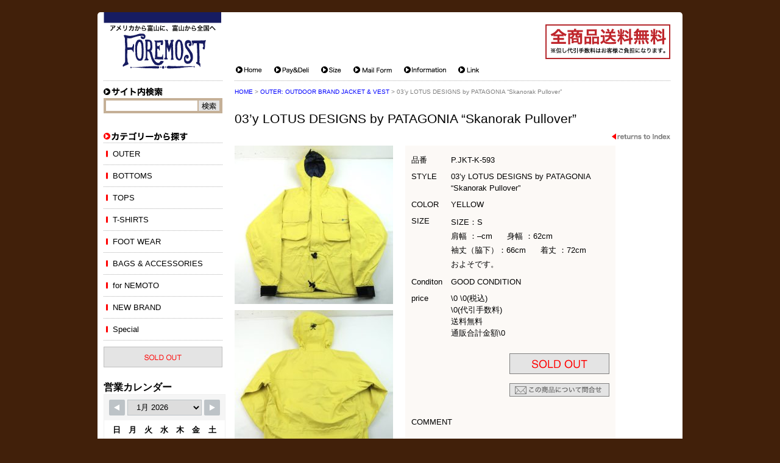

--- FILE ---
content_type: text/html; charset=UTF-8
request_url: https://foremost.jp/items/271680.html
body_size: 58319
content:
<!DOCTYPE html PUBLIC "-//W3C//DTD XHTML 1.0 Transitional//EN" "http://www.w3.org/TR/xhtml1/DTD/xhtml1-transitional.dtd">
<html xmlns="http://www.w3.org/1999/xhtml" xml:lang="ja" lang="ja">
<head>
<meta http-equiv="Content-Type" content="text/html; charset=utf-8" />
<meta name="viewport" content="width=device-width">
<title>03’y LOTUS DESIGNS by PATAGONIA “Skanorak Pullover”&nbsp;|&nbsp;FOREMOST 古着・ビンテージ アメリカから富山に、富山から全国へ （フォアモースト）</title>
<script src="https://yubinbango.github.io/yubinbango/yubinbango.js" charset="UTF-8"></script>
<meta http-equiv="Content-Style-Type" content="text/css" />
<meta http-equiv="Content-Script-Type" content="text/javascript" />
<meta http-equiv="Imagetoolbar" content="no" />

<link href="/common/css/import.css?ver=20180528" rel="stylesheet" type="text/css" media="screen,print" />
<link href="/common/css/flexcrollstyles.css" rel="stylesheet" type="text/css" media="screen,print" />
<link href="/common/css/prettyPhoto.css" rel="stylesheet" type="text/css" media="screen" />
<link href="/common/css/magnific-popup.css" rel="stylesheet" type="text/css" media="screen" >

<!--[if IE 6]>
	<script src="/common/js/DD_belatedPNG.js"></script>
	<script src="/common/js/DD_belatedPNG_init.js"></script>
<![endif]-->
<meta name="copyright" content="Copyright (C) 2014 FORMOST. All rights reserved." />
<meta name="Keywords" content="古着,ブランド,ビンテージ,ネットショップ,アメリカ,america,富山県,石川県,とやま,いしかわ,toyama,ishikawa" />
<meta name="Description" content="アメリカから富山に、富山から全国へ 古着・ビンテージ Foremost（フォアモースト）" />
<script type="text/javascript" src="/common/js/jquery.vgrid.js"></script>
<script type="text/javascript" src="/common/js/jquery.easing.1.3.js"></script>

<meta name='robots' content='max-image-preview:large' />
	<style>img:is([sizes="auto" i], [sizes^="auto," i]) { contain-intrinsic-size: 3000px 1500px }</style>
	<link rel='dns-prefetch' href='//www.googletagmanager.com' />
<script type="text/javascript">
/* <![CDATA[ */
window._wpemojiSettings = {"baseUrl":"https:\/\/s.w.org\/images\/core\/emoji\/15.0.3\/72x72\/","ext":".png","svgUrl":"https:\/\/s.w.org\/images\/core\/emoji\/15.0.3\/svg\/","svgExt":".svg","source":{"concatemoji":"https:\/\/foremost.jp\/wp-includes\/js\/wp-emoji-release.min.js?ver=6.7.4"}};
/*! This file is auto-generated */
!function(i,n){var o,s,e;function c(e){try{var t={supportTests:e,timestamp:(new Date).valueOf()};sessionStorage.setItem(o,JSON.stringify(t))}catch(e){}}function p(e,t,n){e.clearRect(0,0,e.canvas.width,e.canvas.height),e.fillText(t,0,0);var t=new Uint32Array(e.getImageData(0,0,e.canvas.width,e.canvas.height).data),r=(e.clearRect(0,0,e.canvas.width,e.canvas.height),e.fillText(n,0,0),new Uint32Array(e.getImageData(0,0,e.canvas.width,e.canvas.height).data));return t.every(function(e,t){return e===r[t]})}function u(e,t,n){switch(t){case"flag":return n(e,"\ud83c\udff3\ufe0f\u200d\u26a7\ufe0f","\ud83c\udff3\ufe0f\u200b\u26a7\ufe0f")?!1:!n(e,"\ud83c\uddfa\ud83c\uddf3","\ud83c\uddfa\u200b\ud83c\uddf3")&&!n(e,"\ud83c\udff4\udb40\udc67\udb40\udc62\udb40\udc65\udb40\udc6e\udb40\udc67\udb40\udc7f","\ud83c\udff4\u200b\udb40\udc67\u200b\udb40\udc62\u200b\udb40\udc65\u200b\udb40\udc6e\u200b\udb40\udc67\u200b\udb40\udc7f");case"emoji":return!n(e,"\ud83d\udc26\u200d\u2b1b","\ud83d\udc26\u200b\u2b1b")}return!1}function f(e,t,n){var r="undefined"!=typeof WorkerGlobalScope&&self instanceof WorkerGlobalScope?new OffscreenCanvas(300,150):i.createElement("canvas"),a=r.getContext("2d",{willReadFrequently:!0}),o=(a.textBaseline="top",a.font="600 32px Arial",{});return e.forEach(function(e){o[e]=t(a,e,n)}),o}function t(e){var t=i.createElement("script");t.src=e,t.defer=!0,i.head.appendChild(t)}"undefined"!=typeof Promise&&(o="wpEmojiSettingsSupports",s=["flag","emoji"],n.supports={everything:!0,everythingExceptFlag:!0},e=new Promise(function(e){i.addEventListener("DOMContentLoaded",e,{once:!0})}),new Promise(function(t){var n=function(){try{var e=JSON.parse(sessionStorage.getItem(o));if("object"==typeof e&&"number"==typeof e.timestamp&&(new Date).valueOf()<e.timestamp+604800&&"object"==typeof e.supportTests)return e.supportTests}catch(e){}return null}();if(!n){if("undefined"!=typeof Worker&&"undefined"!=typeof OffscreenCanvas&&"undefined"!=typeof URL&&URL.createObjectURL&&"undefined"!=typeof Blob)try{var e="postMessage("+f.toString()+"("+[JSON.stringify(s),u.toString(),p.toString()].join(",")+"));",r=new Blob([e],{type:"text/javascript"}),a=new Worker(URL.createObjectURL(r),{name:"wpTestEmojiSupports"});return void(a.onmessage=function(e){c(n=e.data),a.terminate(),t(n)})}catch(e){}c(n=f(s,u,p))}t(n)}).then(function(e){for(var t in e)n.supports[t]=e[t],n.supports.everything=n.supports.everything&&n.supports[t],"flag"!==t&&(n.supports.everythingExceptFlag=n.supports.everythingExceptFlag&&n.supports[t]);n.supports.everythingExceptFlag=n.supports.everythingExceptFlag&&!n.supports.flag,n.DOMReady=!1,n.readyCallback=function(){n.DOMReady=!0}}).then(function(){return e}).then(function(){var e;n.supports.everything||(n.readyCallback(),(e=n.source||{}).concatemoji?t(e.concatemoji):e.wpemoji&&e.twemoji&&(t(e.twemoji),t(e.wpemoji)))}))}((window,document),window._wpemojiSettings);
/* ]]> */
</script>

<!-- Site Kit によって追加された Google タグ（gtag.js）スニペット -->

<!-- Google アナリティクス スニペット (Site Kit が追加) -->
<script type="text/javascript" src="https://www.googletagmanager.com/gtag/js?id=GT-M632SRQH" id="google_gtagjs-js" async></script>
<script type="text/javascript" id="google_gtagjs-js-after">
/* <![CDATA[ */
window.dataLayer = window.dataLayer || [];function gtag(){dataLayer.push(arguments);}
gtag("set","linker",{"domains":["foremost.jp"]});
gtag("js", new Date());
gtag("set", "developer_id.dZTNiMT", true);
gtag("config", "GT-M632SRQH");
 window._googlesitekit = window._googlesitekit || {}; window._googlesitekit.throttledEvents = []; window._googlesitekit.gtagEvent = (name, data) => { var key = JSON.stringify( { name, data } ); if ( !! window._googlesitekit.throttledEvents[ key ] ) { return; } window._googlesitekit.throttledEvents[ key ] = true; setTimeout( () => { delete window._googlesitekit.throttledEvents[ key ]; }, 5 ); gtag( "event", name, { ...data, event_source: "site-kit" } ); }; 
/* ]]> */
</script>

<!-- Site Kit によって追加された終了 Google タグ（gtag.js）スニペット -->
<link rel="https://api.w.org/" href="https://foremost.jp/wp-json/" /><link rel="alternate" title="JSON" type="application/json" href="https://foremost.jp/wp-json/wp/v2/posts/271680" /><link rel="canonical" href="https://foremost.jp/items/271680.html" />
<link rel="alternate" title="oEmbed (JSON)" type="application/json+oembed" href="https://foremost.jp/wp-json/oembed/1.0/embed?url=https%3A%2F%2Fforemost.jp%2Fitems%2F271680.html" />
<link rel="alternate" title="oEmbed (XML)" type="text/xml+oembed" href="https://foremost.jp/wp-json/oembed/1.0/embed?url=https%3A%2F%2Fforemost.jp%2Fitems%2F271680.html&#038;format=xml" />
<meta name="generator" content="Site Kit by Google 1.156.0" /><script type="text/javascript">
	window._se_plugin_version = '8.1.3';
</script>
<script>
(function(i,s,o,g,r,a,m){i['GoogleAnalyticsObject']=r;i[r]=i[r]||function(){
(i[r].q=i[r].q||[]).push(arguments)},i[r].l=1*new Date();a=s.createElement(o),m=s.getElementsByTagName(o)[0];a.async=1;a.src=g;m.parentNode.insertBefore(a,m)
})(window,document,'script','//www.google-analytics.com/analytics.js','ga');

ga('create', 'UA-46196641-1', 'foremost.jp');
ga('send', 'pageview');
</script>
</head>
<body>
<a name="pagetop" id="pagetop"></a>
<div id="container" class="item">
	<div class="box">
		<div id="header">
			<div id="logo"><a href="/"><img src="/common/images/logo_foremost.gif" alt="" width="193" height="98" /></a></div>
			<div id="allfree"><img src="/common/images/allfree.gif" alt="" width="205" height="57" /></div>
			<a name="anchorMainNavi" id="anchorMainNavi"></a>
			<div id="navi_head">
				<ul class="clearfix">
					<li class="home"><a href="/"><span>Home</span></a></li>
					<li class="pydl"><a href="/pay-deli"><span>Pay&amp;Deli</span></a></li>
					<li class="size"><a href="/size"><span>Size</span></a></li>
					<li class="ctct"><a href="/contact"><span>Mail Form</span></a></li>
					<li class="info"><a href="/information"><span>Information</span></a></li>
					<li class="link"><a href="/link"><span>Link</span></a></li>
				</ul>
			</div>
			<div id="btn-spnav"><span></span></div>
		</div>
		<!-- header end -->
		<div id="main" class="clearfix">
			<a name="anchorSideNavi" id="anchorSideNavi"></a>
			<a name="anchorContents" id="anchorContents"></a>
			<div id="contents" class="detail">
				<div id="panlist" class="breadcrumbs">
					<a href="/">HOME</a>&nbsp;&gt;&nbsp;<a href="https://foremost.jp/outer/outdoor-brand-jacket-vest">OUTER:&nbsp;OUTDOOR BRAND JACKET &amp; VEST</a>&nbsp;&gt;&nbsp;03’y LOTUS DESIGNS by PATAGONIA “Skanorak Pullover”				</div>
				<h1>03’y LOTUS DESIGNS by PATAGONIA “Skanorak Pullover”</h1>
				<div class="return"><a href="javascript:history.back();"><img src="/common/images/btn_return.gif" width="96" height="10" alt="returns to Index" /></a></div>

				<div id="basearea" class="clearfix">

					<div id="itemphoto">
						<div class="photo"><a href="https://foremost.jp/wp-content/uploads/2022/09/20220923-pata3-2.jpeg" rel="lightbox[photo]" title=""><img src="https://foremost.jp/wp-content/uploads/2022/09/20220923-pata3-2-260x260.jpeg" width="260" height="260" alt="" /></a></div>

						<div class="photo"><a href="https://foremost.jp/wp-content/uploads/2022/09/20220923-pata3-19.jpeg" rel="lightbox[photo]" title=""><img src="https://foremost.jp/wp-content/uploads/2022/09/20220923-pata3-19-260x260.jpeg" width="260" height="260" alt="" /></a></div>

						<div class="photo"><a href="https://foremost.jp/wp-content/uploads/2022/09/20220923-pata3-13.jpeg" rel="lightbox[photo]" title=""><img src="https://foremost.jp/wp-content/uploads/2022/09/20220923-pata3-13-260x260.jpeg" width="260" height="260" alt="" /></a></div>

					</div>
					<div id="iteminfo">
						<table class="infoTable">
							<tr>
								<th class="number">品番</th>
								<td class="number">P.JKT-K-593</td>
							</tr>
							<tr>
								<th class="style">STYLE</th>
								<td class="style">03’y LOTUS DESIGNS by PATAGONIA “Skanorak Pullover”</td>
							</tr>
							<tr>
								<th class="color">COLOR</th>
								<td class="color">YELLOW</td>
							</tr>
							<tr>
								<th class="size">SIZE</th>
								<!-- <td class="size">SIZE：S<br />
肩幅 ：--cm      身幅 ：62cm<br />
袖丈（脇下）：66cm      着丈 ：72cm<br />
およそです。</td> -->
								<!-- <td class="size">SIZE：S
肩幅 ：--cm      身幅 ：62cm
袖丈（脇下）：66cm      着丈 ：72cm
およそです。</td> -->
								<td class="size"><p>SIZE：S<br />
肩幅 ：&#8211;cm      身幅 ：62cm<br />
袖丈（脇下）：66cm      着丈 ：72cm<br />
およそです。</p>
</td>
							</tr>
							<tr>
								<th class="condition">Conditon</th>
								<td class="condition">GOOD CONDITION</td>
							</tr>
							<tr>
								<th class="price">price</th>

								<td class="price">
									<span class="price">\0 \0(税込)</span>
										<span class="delivery">\0(代引手数料)</span>
									<span class="free">送料無料</span>
									<span class="total">通販合計金額\0</span>
								</td>
							</tr>
						</table>
						<div class="purchase clearfix">


							<div class="order"><img src="/common/images/soldout.gif" width="164" height="34" alt="" /></div>


							<div class="inquiry"><a href="/inquiry?id=271680"><img src="/common/images/btn_inquiry.gif" width="164" height="22" alt="" /></a></div>
							
						</div>

						<div class="comment">
							<h2>COMMENT</h2>
							<!-- <p><strong>金沢店の商品になりますので、</strong><br />
<strong>電話でのお問合わせは076-210-7010へお願いします</strong><br />
LOTUS DESIGNS のSkanorak Pulloverになります。<br />
使用感自体はそれほど多くなく思えるのですが<br />
１度クリーニング済みですが全体的に汚れがありますので神経質な方や汚れに敏感な方は店頭でご確認後お買い求めいただければと思います。<br />
コアなアイテムですがお探しの方がいらっしゃいましたらご検討お願いいたします。<br />
当店のシステムは買い物カゴを使用していない為ほんの少しの差で注文が入っての売り違いや店頭でも販売している為ご注文頂いた時点で商品が欠品している可能性があります。<br />
お手数を掛けますが在庫確認後の発送になりますので予めご了承頂ける方のみお求め頂けましたら幸いです。<br />
当店の通販規約を<a href="https://foremost.jp/information">こちら</a>で必ずご確認頂いてから当店をご利用ください。<br />
お支払い方法クロネコヤマト代引(クレジット可)のみになります。 返品は受け付けておりません。ご了承頂ける方のみお願い致します。</p> -->
							<!-- <p><strong>金沢店の商品になりますので、</strong>
<strong>電話でのお問合わせは076-210-7010へお願いします</strong>
LOTUS DESIGNS のSkanorak Pulloverになります。
使用感自体はそれほど多くなく思えるのですが
１度クリーニング済みですが全体的に汚れがありますので神経質な方や汚れに敏感な方は店頭でご確認後お買い求めいただければと思います。
コアなアイテムですがお探しの方がいらっしゃいましたらご検討お願いいたします。
当店のシステムは買い物カゴを使用していない為ほんの少しの差で注文が入っての売り違いや店頭でも販売している為ご注文頂いた時点で商品が欠品している可能性があります。
お手数を掛けますが在庫確認後の発送になりますので予めご了承頂ける方のみお求め頂けましたら幸いです。
当店の通販規約を<a href="https://foremost.jp/information">こちら</a>で必ずご確認頂いてから当店をご利用ください。
お支払い方法クロネコヤマト代引(クレジット可)のみになります。 返品は受け付けておりません。ご了承頂ける方のみお願い致します。</p> -->
							<p><p><strong>金沢店の商品になりますので、</strong><br />
<strong>電話でのお問合わせは076-210-7010へお願いします</strong><br />
LOTUS DESIGNS のSkanorak Pulloverになります。<br />
使用感自体はそれほど多くなく思えるのですが<br />
１度クリーニング済みですが全体的に汚れがありますので神経質な方や汚れに敏感な方は店頭でご確認後お買い求めいただければと思います。<br />
コアなアイテムですがお探しの方がいらっしゃいましたらご検討お願いいたします。<br />
当店のシステムは買い物カゴを使用していない為ほんの少しの差で注文が入っての売り違いや店頭でも販売している為ご注文頂いた時点で商品が欠品している可能性があります。<br />
お手数を掛けますが在庫確認後の発送になりますので予めご了承頂ける方のみお求め頂けましたら幸いです。<br />
当店の通販規約を<a href="https://foremost.jp/information">こちら</a>で必ずご確認頂いてから当店をご利用ください。<br />
お支払い方法クロネコヤマト代引(クレジット可)のみになります。 返品は受け付けておりません。ご了承頂ける方のみお願い致します。</p>
</p>
						</div>
						
					</div>
				</div>
				<div id="gridarea" class="column clearfix">
					<div class="photo"><a href="https://foremost.jp/wp-content/uploads/2022/09/20220923-pata3-14.jpeg" rel="lightbox[photo]" title=""><img src="https://foremost.jp/wp-content/uploads/2022/09/20220923-pata3-14-260x260.jpeg" width="260" height="260" alt="" /></a></div>
					<div class="photo"><a href="https://foremost.jp/wp-content/uploads/2022/09/20220923-pata3-5.jpeg" rel="lightbox[photo]" title=""><img src="https://foremost.jp/wp-content/uploads/2022/09/20220923-pata3-5-260x260.jpeg" width="260" height="260" alt="" /></a></div>
					<div class="photo"><a href="https://foremost.jp/wp-content/uploads/2022/09/20220923-pata3-12.jpeg" rel="lightbox[photo]" title=""><img src="https://foremost.jp/wp-content/uploads/2022/09/20220923-pata3-12-260x260.jpeg" width="260" height="260" alt="" /></a></div>
					<div class="photo"><a href="https://foremost.jp/wp-content/uploads/2022/09/20220923-pata3-11.jpeg" rel="lightbox[photo]" title=""><img src="https://foremost.jp/wp-content/uploads/2022/09/20220923-pata3-11-260x260.jpeg" width="260" height="260" alt="" /></a></div>
					<div class="photo"><a href="https://foremost.jp/wp-content/uploads/2022/09/20220923-pata3-3.jpeg" rel="lightbox[photo]" title=""><img src="https://foremost.jp/wp-content/uploads/2022/09/20220923-pata3-3-260x260.jpeg" width="260" height="260" alt="" /></a></div>
					<div class="photo"><a href="https://foremost.jp/wp-content/uploads/2022/09/20220923-pata3-4.jpeg" rel="lightbox[photo]" title="右肩に汚れがあります"><img src="https://foremost.jp/wp-content/uploads/2022/09/20220923-pata3-4-260x260.jpeg" width="260" height="260" alt="" /></a><p class="caption">右肩に汚れがあります</p></div>
					<div class="photo"><a href="https://foremost.jp/wp-content/uploads/2022/09/20220923-pata3-8.jpeg" rel="lightbox[photo]" title=""><img src="https://foremost.jp/wp-content/uploads/2022/09/20220923-pata3-8-260x260.jpeg" width="260" height="260" alt="" /></a></div>
					<div class="photo"><a href="https://foremost.jp/wp-content/uploads/2022/09/20220923-pata3-7.jpeg" rel="lightbox[photo]" title=""><img src="https://foremost.jp/wp-content/uploads/2022/09/20220923-pata3-7-260x260.jpeg" width="260" height="260" alt="" /></a></div>
					<div class="photo"><a href="https://foremost.jp/wp-content/uploads/2022/09/20220923-pata3-9.jpeg" rel="lightbox[photo]" title="裾付近汚れがあります"><img src="https://foremost.jp/wp-content/uploads/2022/09/20220923-pata3-9-260x260.jpeg" width="260" height="260" alt="" /></a><p class="caption">裾付近汚れがあります</p></div>
					<div class="photo"><a href="https://foremost.jp/wp-content/uploads/2022/09/20220923-pata3-10.jpeg" rel="lightbox[photo]" title="裾付近汚れがあります"><img src="https://foremost.jp/wp-content/uploads/2022/09/20220923-pata3-10-260x260.jpeg" width="260" height="260" alt="" /></a><p class="caption">裾付近汚れがあります</p></div>
					<div class="photo"><a href="https://foremost.jp/wp-content/uploads/2022/09/20220923-pata3-15.jpeg" rel="lightbox[photo]" title=""><img src="https://foremost.jp/wp-content/uploads/2022/09/20220923-pata3-15-260x260.jpeg" width="260" height="260" alt="" /></a></div>
					<div class="photo"><a href="https://foremost.jp/wp-content/uploads/2022/09/20220923-pata3-16.jpeg" rel="lightbox[photo]" title=""><img src="https://foremost.jp/wp-content/uploads/2022/09/20220923-pata3-16-260x260.jpeg" width="260" height="260" alt="" /></a></div>
					<div class="photo"><a href="https://foremost.jp/wp-content/uploads/2022/09/20220923-pata3-17.jpeg" rel="lightbox[photo]" title=""><img src="https://foremost.jp/wp-content/uploads/2022/09/20220923-pata3-17-260x260.jpeg" width="260" height="260" alt="" /></a></div>
					<div class="photo"><a href="https://foremost.jp/wp-content/uploads/2022/09/20220923-pata3-18.jpeg" rel="lightbox[photo]" title="わかりにくいですが汚れがあります"><img src="https://foremost.jp/wp-content/uploads/2022/09/20220923-pata3-18-260x260.jpeg" width="260" height="260" alt="" /></a><p class="caption">わかりにくいですが汚れがあります</p></div>
					<div class="photo"><a href="https://foremost.jp/wp-content/uploads/2022/09/20220923-pata3-20.jpeg" rel="lightbox[photo]" title="背中に汚れがあります"><img src="https://foremost.jp/wp-content/uploads/2022/09/20220923-pata3-20-260x260.jpeg" width="260" height="260" alt="" /></a><p class="caption">背中に汚れがあります</p></div>
				</div>
				<div class="return"><a href="javascript:history.back();"><img src="/common/images/btn_return.gif" width="96" height="10" alt="returns to Index" /></a></div>
			</div><!-- contents end -->
<style id='wp-emoji-styles-inline-css' type='text/css'>

	img.wp-smiley, img.emoji {
		display: inline !important;
		border: none !important;
		box-shadow: none !important;
		height: 1em !important;
		width: 1em !important;
		margin: 0 0.07em !important;
		vertical-align: -0.1em !important;
		background: none !important;
		padding: 0 !important;
	}
</style>
<link rel='stylesheet' id='wp-block-library-css' href='https://foremost.jp/wp-includes/css/dist/block-library/style.min.css?ver=6.7.4' type='text/css' media='all' />
<style id='classic-theme-styles-inline-css' type='text/css'>
/*! This file is auto-generated */
.wp-block-button__link{color:#fff;background-color:#32373c;border-radius:9999px;box-shadow:none;text-decoration:none;padding:calc(.667em + 2px) calc(1.333em + 2px);font-size:1.125em}.wp-block-file__button{background:#32373c;color:#fff;text-decoration:none}
</style>
<style id='global-styles-inline-css' type='text/css'>
:root{--wp--preset--aspect-ratio--square: 1;--wp--preset--aspect-ratio--4-3: 4/3;--wp--preset--aspect-ratio--3-4: 3/4;--wp--preset--aspect-ratio--3-2: 3/2;--wp--preset--aspect-ratio--2-3: 2/3;--wp--preset--aspect-ratio--16-9: 16/9;--wp--preset--aspect-ratio--9-16: 9/16;--wp--preset--color--black: #000000;--wp--preset--color--cyan-bluish-gray: #abb8c3;--wp--preset--color--white: #ffffff;--wp--preset--color--pale-pink: #f78da7;--wp--preset--color--vivid-red: #cf2e2e;--wp--preset--color--luminous-vivid-orange: #ff6900;--wp--preset--color--luminous-vivid-amber: #fcb900;--wp--preset--color--light-green-cyan: #7bdcb5;--wp--preset--color--vivid-green-cyan: #00d084;--wp--preset--color--pale-cyan-blue: #8ed1fc;--wp--preset--color--vivid-cyan-blue: #0693e3;--wp--preset--color--vivid-purple: #9b51e0;--wp--preset--gradient--vivid-cyan-blue-to-vivid-purple: linear-gradient(135deg,rgba(6,147,227,1) 0%,rgb(155,81,224) 100%);--wp--preset--gradient--light-green-cyan-to-vivid-green-cyan: linear-gradient(135deg,rgb(122,220,180) 0%,rgb(0,208,130) 100%);--wp--preset--gradient--luminous-vivid-amber-to-luminous-vivid-orange: linear-gradient(135deg,rgba(252,185,0,1) 0%,rgba(255,105,0,1) 100%);--wp--preset--gradient--luminous-vivid-orange-to-vivid-red: linear-gradient(135deg,rgba(255,105,0,1) 0%,rgb(207,46,46) 100%);--wp--preset--gradient--very-light-gray-to-cyan-bluish-gray: linear-gradient(135deg,rgb(238,238,238) 0%,rgb(169,184,195) 100%);--wp--preset--gradient--cool-to-warm-spectrum: linear-gradient(135deg,rgb(74,234,220) 0%,rgb(151,120,209) 20%,rgb(207,42,186) 40%,rgb(238,44,130) 60%,rgb(251,105,98) 80%,rgb(254,248,76) 100%);--wp--preset--gradient--blush-light-purple: linear-gradient(135deg,rgb(255,206,236) 0%,rgb(152,150,240) 100%);--wp--preset--gradient--blush-bordeaux: linear-gradient(135deg,rgb(254,205,165) 0%,rgb(254,45,45) 50%,rgb(107,0,62) 100%);--wp--preset--gradient--luminous-dusk: linear-gradient(135deg,rgb(255,203,112) 0%,rgb(199,81,192) 50%,rgb(65,88,208) 100%);--wp--preset--gradient--pale-ocean: linear-gradient(135deg,rgb(255,245,203) 0%,rgb(182,227,212) 50%,rgb(51,167,181) 100%);--wp--preset--gradient--electric-grass: linear-gradient(135deg,rgb(202,248,128) 0%,rgb(113,206,126) 100%);--wp--preset--gradient--midnight: linear-gradient(135deg,rgb(2,3,129) 0%,rgb(40,116,252) 100%);--wp--preset--font-size--small: 13px;--wp--preset--font-size--medium: 20px;--wp--preset--font-size--large: 36px;--wp--preset--font-size--x-large: 42px;--wp--preset--spacing--20: 0.44rem;--wp--preset--spacing--30: 0.67rem;--wp--preset--spacing--40: 1rem;--wp--preset--spacing--50: 1.5rem;--wp--preset--spacing--60: 2.25rem;--wp--preset--spacing--70: 3.38rem;--wp--preset--spacing--80: 5.06rem;--wp--preset--shadow--natural: 6px 6px 9px rgba(0, 0, 0, 0.2);--wp--preset--shadow--deep: 12px 12px 50px rgba(0, 0, 0, 0.4);--wp--preset--shadow--sharp: 6px 6px 0px rgba(0, 0, 0, 0.2);--wp--preset--shadow--outlined: 6px 6px 0px -3px rgba(255, 255, 255, 1), 6px 6px rgba(0, 0, 0, 1);--wp--preset--shadow--crisp: 6px 6px 0px rgba(0, 0, 0, 1);}:where(.is-layout-flex){gap: 0.5em;}:where(.is-layout-grid){gap: 0.5em;}body .is-layout-flex{display: flex;}.is-layout-flex{flex-wrap: wrap;align-items: center;}.is-layout-flex > :is(*, div){margin: 0;}body .is-layout-grid{display: grid;}.is-layout-grid > :is(*, div){margin: 0;}:where(.wp-block-columns.is-layout-flex){gap: 2em;}:where(.wp-block-columns.is-layout-grid){gap: 2em;}:where(.wp-block-post-template.is-layout-flex){gap: 1.25em;}:where(.wp-block-post-template.is-layout-grid){gap: 1.25em;}.has-black-color{color: var(--wp--preset--color--black) !important;}.has-cyan-bluish-gray-color{color: var(--wp--preset--color--cyan-bluish-gray) !important;}.has-white-color{color: var(--wp--preset--color--white) !important;}.has-pale-pink-color{color: var(--wp--preset--color--pale-pink) !important;}.has-vivid-red-color{color: var(--wp--preset--color--vivid-red) !important;}.has-luminous-vivid-orange-color{color: var(--wp--preset--color--luminous-vivid-orange) !important;}.has-luminous-vivid-amber-color{color: var(--wp--preset--color--luminous-vivid-amber) !important;}.has-light-green-cyan-color{color: var(--wp--preset--color--light-green-cyan) !important;}.has-vivid-green-cyan-color{color: var(--wp--preset--color--vivid-green-cyan) !important;}.has-pale-cyan-blue-color{color: var(--wp--preset--color--pale-cyan-blue) !important;}.has-vivid-cyan-blue-color{color: var(--wp--preset--color--vivid-cyan-blue) !important;}.has-vivid-purple-color{color: var(--wp--preset--color--vivid-purple) !important;}.has-black-background-color{background-color: var(--wp--preset--color--black) !important;}.has-cyan-bluish-gray-background-color{background-color: var(--wp--preset--color--cyan-bluish-gray) !important;}.has-white-background-color{background-color: var(--wp--preset--color--white) !important;}.has-pale-pink-background-color{background-color: var(--wp--preset--color--pale-pink) !important;}.has-vivid-red-background-color{background-color: var(--wp--preset--color--vivid-red) !important;}.has-luminous-vivid-orange-background-color{background-color: var(--wp--preset--color--luminous-vivid-orange) !important;}.has-luminous-vivid-amber-background-color{background-color: var(--wp--preset--color--luminous-vivid-amber) !important;}.has-light-green-cyan-background-color{background-color: var(--wp--preset--color--light-green-cyan) !important;}.has-vivid-green-cyan-background-color{background-color: var(--wp--preset--color--vivid-green-cyan) !important;}.has-pale-cyan-blue-background-color{background-color: var(--wp--preset--color--pale-cyan-blue) !important;}.has-vivid-cyan-blue-background-color{background-color: var(--wp--preset--color--vivid-cyan-blue) !important;}.has-vivid-purple-background-color{background-color: var(--wp--preset--color--vivid-purple) !important;}.has-black-border-color{border-color: var(--wp--preset--color--black) !important;}.has-cyan-bluish-gray-border-color{border-color: var(--wp--preset--color--cyan-bluish-gray) !important;}.has-white-border-color{border-color: var(--wp--preset--color--white) !important;}.has-pale-pink-border-color{border-color: var(--wp--preset--color--pale-pink) !important;}.has-vivid-red-border-color{border-color: var(--wp--preset--color--vivid-red) !important;}.has-luminous-vivid-orange-border-color{border-color: var(--wp--preset--color--luminous-vivid-orange) !important;}.has-luminous-vivid-amber-border-color{border-color: var(--wp--preset--color--luminous-vivid-amber) !important;}.has-light-green-cyan-border-color{border-color: var(--wp--preset--color--light-green-cyan) !important;}.has-vivid-green-cyan-border-color{border-color: var(--wp--preset--color--vivid-green-cyan) !important;}.has-pale-cyan-blue-border-color{border-color: var(--wp--preset--color--pale-cyan-blue) !important;}.has-vivid-cyan-blue-border-color{border-color: var(--wp--preset--color--vivid-cyan-blue) !important;}.has-vivid-purple-border-color{border-color: var(--wp--preset--color--vivid-purple) !important;}.has-vivid-cyan-blue-to-vivid-purple-gradient-background{background: var(--wp--preset--gradient--vivid-cyan-blue-to-vivid-purple) !important;}.has-light-green-cyan-to-vivid-green-cyan-gradient-background{background: var(--wp--preset--gradient--light-green-cyan-to-vivid-green-cyan) !important;}.has-luminous-vivid-amber-to-luminous-vivid-orange-gradient-background{background: var(--wp--preset--gradient--luminous-vivid-amber-to-luminous-vivid-orange) !important;}.has-luminous-vivid-orange-to-vivid-red-gradient-background{background: var(--wp--preset--gradient--luminous-vivid-orange-to-vivid-red) !important;}.has-very-light-gray-to-cyan-bluish-gray-gradient-background{background: var(--wp--preset--gradient--very-light-gray-to-cyan-bluish-gray) !important;}.has-cool-to-warm-spectrum-gradient-background{background: var(--wp--preset--gradient--cool-to-warm-spectrum) !important;}.has-blush-light-purple-gradient-background{background: var(--wp--preset--gradient--blush-light-purple) !important;}.has-blush-bordeaux-gradient-background{background: var(--wp--preset--gradient--blush-bordeaux) !important;}.has-luminous-dusk-gradient-background{background: var(--wp--preset--gradient--luminous-dusk) !important;}.has-pale-ocean-gradient-background{background: var(--wp--preset--gradient--pale-ocean) !important;}.has-electric-grass-gradient-background{background: var(--wp--preset--gradient--electric-grass) !important;}.has-midnight-gradient-background{background: var(--wp--preset--gradient--midnight) !important;}.has-small-font-size{font-size: var(--wp--preset--font-size--small) !important;}.has-medium-font-size{font-size: var(--wp--preset--font-size--medium) !important;}.has-large-font-size{font-size: var(--wp--preset--font-size--large) !important;}.has-x-large-font-size{font-size: var(--wp--preset--font-size--x-large) !important;}
:where(.wp-block-post-template.is-layout-flex){gap: 1.25em;}:where(.wp-block-post-template.is-layout-grid){gap: 1.25em;}
:where(.wp-block-columns.is-layout-flex){gap: 2em;}:where(.wp-block-columns.is-layout-grid){gap: 2em;}
:root :where(.wp-block-pullquote){font-size: 1.5em;line-height: 1.6;}
</style>
<link rel='stylesheet' id='se-link-styles-css' href='https://foremost.jp/wp-content/plugins/search-everything/static/css/se-styles.css?ver=6.7.4' type='text/css' media='all' />
<link rel='stylesheet' id='stripe-handler-ng-style-css' href='https://foremost.jp/wp-content/plugins/stripe-payments/public/assets/css/public.css?ver=2.0.49' type='text/css' media='all' />
<link rel='stylesheet' id='wpsbc-style-css' href='https://foremost.jp/wp-content/plugins/wp-simple-booking-calendar/assets/css/style-front-end.min.css?ver=2.0.6' type='text/css' media='all' />
<link rel='stylesheet' id='dashicons-css' href='https://foremost.jp/wp-includes/css/dashicons.min.css?ver=6.7.4' type='text/css' media='all' />
<script type="text/javascript" src="https://foremost.jp/common/js/jquery-1.9.0.min.js?ver=1.9.0" id="jquery-original-js"></script>
<script type="text/javascript" src="https://foremost.jp/common/js/opacity-rollover2.1.js?ver=6.7.4" id="opacity-rollover-js"></script>
<script type="text/javascript" src="https://foremost.jp/common/js/flexcroll.js?ver=6.7.4" id="flexcroll-js"></script>
<script type="text/javascript" src="https://foremost.jp/common/js/jquery.scroller.d5.js?ver=6.7.4" id="scroller-js"></script>
<script type="text/javascript" src="https://foremost.jp/common/js/jquery.prettyPhoto.js?ver=6.7.4" id="prettyPhoto-js"></script>
<script type="text/javascript" src="https://foremost.jp/common/js/jquery.magnific-popup.min.js?ver=6.7.4" id="magnific-popup-js"></script>
<script type="text/javascript" src="https://foremost.jp/common/js/jquery.biggerlink.js?ver=6.7.4" id="biggerlink-js"></script>
<script type="text/javascript" src="https://foremost.jp/common/js/jquery.tile.js?ver=6.7.4" id="tile-js"></script>
<script type="text/javascript" src="https://foremost.jp/common/js/functions.js?ver=6.7.4" id="functions-js"></script>
<script type="text/javascript" src="https://foremost.jp/common/js/ajaxzip3.js?ver=6.7.4" id="ajaxzip3-js"></script>
<script type="text/javascript" src="https://foremost.jp/common/js/slick.min.js?ver=6.7.4" id="slick-js"></script>
<script type="text/javascript" src="https://foremost.jp/common/js/top-slide.js?ver=6.7.4" id="top-slide-js"></script>
<script type="text/javascript" id="stripe-handler-ng-js-extra">
/* <![CDATA[ */
var wpASPNG = {"iframeUrl":"https:\/\/foremost.jp\/asp-payment-box\/","ppSlug":"asp-payment-box","prefetch":"0","ckey":"cb93f6b8055932945da21b554b299885"};
/* ]]> */
</script>
<script type="text/javascript" src="https://foremost.jp/wp-content/plugins/stripe-payments/public/assets/js/stripe-handler-ng.js?ver=2.0.49" id="stripe-handler-ng-js"></script>
<script type="text/javascript" src="https://foremost.jp/wp-includes/js/jquery/ui/core.min.js?ver=1.13.3" id="jquery-ui-core-js"></script>
<script type="text/javascript" src="https://foremost.jp/wp-includes/js/jquery/ui/datepicker.min.js?ver=1.13.3" id="jquery-ui-datepicker-js"></script>
<script type="text/javascript" id="jquery-ui-datepicker-js-after">
/* <![CDATA[ */
jQuery(function(jQuery){jQuery.datepicker.setDefaults({"closeText":"\u9589\u3058\u308b","currentText":"\u4eca\u65e5","monthNames":["1\u6708","2\u6708","3\u6708","4\u6708","5\u6708","6\u6708","7\u6708","8\u6708","9\u6708","10\u6708","11\u6708","12\u6708"],"monthNamesShort":["1\u6708","2\u6708","3\u6708","4\u6708","5\u6708","6\u6708","7\u6708","8\u6708","9\u6708","10\u6708","11\u6708","12\u6708"],"nextText":"\u6b21","prevText":"\u524d","dayNames":["\u65e5\u66dc\u65e5","\u6708\u66dc\u65e5","\u706b\u66dc\u65e5","\u6c34\u66dc\u65e5","\u6728\u66dc\u65e5","\u91d1\u66dc\u65e5","\u571f\u66dc\u65e5"],"dayNamesShort":["\u65e5","\u6708","\u706b","\u6c34","\u6728","\u91d1","\u571f"],"dayNamesMin":["\u65e5","\u6708","\u706b","\u6c34","\u6728","\u91d1","\u571f"],"dateFormat":"yy\u5e74mm\u6708d\u65e5","firstDay":0,"isRTL":false});});
/* ]]> */
</script>
<script type="text/javascript" id="wpsbc-script-js-extra">
/* <![CDATA[ */
var wpsbc = {"ajax_url":"https:\/\/foremost.jp\/wp-admin\/admin-ajax.php"};
/* ]]> */
</script>
<script type="text/javascript" src="https://foremost.jp/wp-content/plugins/wp-simple-booking-calendar/assets/js/script-front-end.min.js?ver=2.0.6" id="wpsbc-script-js"></script>

			<div id="sidemenu">
				<div id="search">
					<h2><img src="/common/images/ttl_search.gif" width="97" height="15" alt="サイト内検索" /></h2>
					<div class="form">
						<form method="get" id="searchform" action="https://foremost.jp/">
							<input type="text" value="" name="s" id="s" class="text" />
							<input type="image" src="/common/images/btn_search.gif" alt="検索" class="image" />
						</form>
					</div>
				</div>
				<div id="category">
					<h2><img src="/common/images/ttl_category.gif" width="138" height="15" alt="カテゴリーから探す" /></h2>
					<ul class="accordion">
						<li><div class="accordion_head" id="cat_id_2"><a href="#"></a>OUTER</div>
							<ul>
								<li><a href="https://foremost.jp/outer/military-jacket">MILITARY JACKET</a></li>
								<li><a href="https://foremost.jp/outer/denim-coverall-jacket">DENIM &amp; COVERALL JACKET</a></li>
								<li><a href="https://foremost.jp/outer/outdoor-brand-jacket-vest">OUTDOOR BRAND JACKET &amp; VEST</a></li>
								<li><a href="https://foremost.jp/outer/leather-jacket">LEATHER JACKET</a></li>
								<li><a href="https://foremost.jp/outer/wool-jacket">WOOL JACKET</a></li>
								<li><a href="https://foremost.jp/outer/other-jacket">OTHER JACKET</a></li>
								<li><a href="https://foremost.jp/outer/other-vest">OTHER VEST</a></li>
							</ul>
						</li>
						<li><div class="accordion_head" id="cat_id_10"><a href="#"></a>BOTTOMS</div>
							<ul>
								<li><a href="https://foremost.jp/bottoms/levis-lee-wrangler">LEVIS &amp; LEE &amp; WRANGLER</a></li>
								<li><a href="https://foremost.jp/bottoms/work">WORK</a></li>
								<li><a href="https://foremost.jp/bottoms/military">MILITARY</a></li>
								<li><a href="https://foremost.jp/bottoms/other">OTHER</a></li>
							</ul>
						</li>
						<li><div class="accordion_head" id="cat_id_15"><a href="#"></a>TOPS</div>
							<ul>
								<li><a href="https://foremost.jp/tops/ls-shirt">L/S SHIRT</a></li>
								<li><a href="https://foremost.jp/tops/ss-shirt">S/S SHIRT</a></li>
								<li><a href="https://foremost.jp/tops/vintage-sweat">VINTAGE SWEAT</a></li>
								<li><a href="https://foremost.jp/tops/sweater">SWEATER</a></li>
							</ul>
						</li>
						<li><div class="accordion_head" id="cat_id_20"><a href="#"></a>T-SHIRTS</div>
							<ul>
								<li><a href="https://foremost.jp/t-shirts/championtee">CHAMPION TEE</a></li>
								<li><a href="https://foremost.jp/t-shirts/music-tee">MUSIC TEE</a></li>
								<li><a href="https://foremost.jp/t-shirts/printed-tee">PRINTED TEE</a></li>
								<li><a href="https://foremost.jp/t-shirts/otherteeblank-border-etc">OTHER TEE(blank border etc,)</a></li>
							</ul>
						</li>
						<li><div class="accordion_head" id="cat_id_23"><a href="#"></a>FOOT WEAR</div>
							<ul>
								<li><a href="https://foremost.jp/foot-wear/boots">BOOTS</a></li>
								<li><a href="https://foremost.jp/foot-wear/leather-shoes">LEATHER SHOES</a></li>
								<li><a href="https://foremost.jp/foot-wear/sneaker">SNEAKER</a></li>
								<li><a href="https://foremost.jp/foot-wear/other-foot-wear">OTHER</a></li>
							</ul>
						</li>
						<li><div class="accordion_head" id="cat_id_28"><a href="#"></a>BAGS &amp; ACCESSORIES</div>
							<ul>
								<li><a href="https://foremost.jp/bags-accessories/leather-canvas-bag">LEATHER &amp; CANVAS BAG</a></li>
								<li><a href="https://foremost.jp/bags-accessories/back-packnylon-more">BACK PACK(NYLON &amp; More)</a></li>
								<li><a href="https://foremost.jp/bags-accessories/head-wearcap-hat">HEAD WEAR(CAP &amp; HAT...)</a></li>
								<li><a href="https://foremost.jp/bags-accessories/accessories">ACCESSORIES</a></li>
								<li><a href="https://foremost.jp/bags-accessories/collectable-goods">COLLECTABLE GOODS</a></li>
							</ul>
						</li>
						<li><div class="accordion_head" id="cat_id_34"><a href="#"></a>for NEMOTO</div>
							<ul>
								<li><a href="https://foremost.jp/nemoto/outer-nemoto">OUTER</a></li>
								<li><a href="https://foremost.jp/nemoto/tops-nemoto">TOPS</a></li>
								<li><a href="https://foremost.jp/nemoto/bottomsskirts-pants">BOTTOMS</a></li>
								<li><a href="https://foremost.jp/nemoto/foot-wear-nemoto">FOOT WEAR</a></li>
								<li><a href="https://foremost.jp/nemoto/accessories-nemoto">ACCESSORIES</a></li>
							</ul>
						</li>
						<li><div class="accordion_head" id="cat_id_40"><a href="#"></a>NEW BRAND</div>
							<ul>
								<li><a href="https://foremost.jp/new-brand/one-piece-of-rock">ONE PIECE OF ROCK</a></li>
								<li><a href="https://foremost.jp/new-brand/rrl-ralph-lauren-more">NEEDLES NEPENTHES</a></li>
								<li><a href="https://foremost.jp/new-brand/engineered-gaments">ENGINEERED GARMENTS</a></li>
								<li><a href="https://foremost.jp/new-brand/other-brand">OTHER BRAND</a></li>
							</ul>
						</li>
						<li><div class="accordion_head" id="cat_id_55"><a href="#"></a>Special</div>
							<ul>
								<li><a href="https://foremost.jp/special/others_2019">Special</a></li>
							</ul>
						</li>
					</ul>
				</div>
				<div id="soldout">
					<div class="bn"><a href="/soldout"><img src="/common/images/btn_soldout.gif" width="195" height="34" alt="Foremost 富山店 Blog" /></a></div>
				</div>

				<div id="calendar">
					<div class="wpsbc-container wpsbc-calendar-1" data-id="1" data-show_title="1" data-show_legend="0" data-legend_position="bottom" data-show_button_navigation="1" data-current_year="2026" data-current_month="1" data-language="ja" data-min_width="200" data-max_width="380" ><h2>営業カレンダー</h2><div class="wpsbc-calendars-wrapper "><div class="wpsbc-calendars"><div class="wpsbc-calendar"><div class="wpsbc-calendar-header wpsbc-heading"><div class="wpsbc-calendar-header-navigation"><a href="#" class="wpsbc-prev"><span class="wpsbc-arrow"></span></a><div class="wpsbc-select-container"><select><option value="1760486400" >10月 2025</option><option value="1763164800" >11月 2025</option><option value="1765756800" >12月 2025</option><option value="1768435200"  selected='selected'>1月 2026</option><option value="1771113600" >2月 2026</option><option value="1773532800" >3月 2026</option><option value="1776211200" >4月 2026</option><option value="1778803200" >5月 2026</option><option value="1781481600" >6月 2026</option><option value="1784073600" >7月 2026</option><option value="1786752000" >8月 2026</option><option value="1789430400" >9月 2026</option><option value="1792022400" >10月 2026</option><option value="1794700800" >11月 2026</option><option value="1797292800" >12月 2026</option><option value="1799971200" >1月 2027</option></select></div><a href="#" class="wpsbc-next"><span class="wpsbc-arrow"></span></a></div></div><div class="wpsbc-calendar-wrapper"><table><thead><tr><th>日</th><th>月</th><th>火</th><th>水</th><th>木</th><th>金</th><th>土</th></tr></thead><tbody><tr><td><div class="wpsbc-date  wpsbc-gap" ><div class="wpsbc-date-inner"></div></div></td><td><div class="wpsbc-date  wpsbc-gap" ><div class="wpsbc-date-inner"></div></div></td><td><div class="wpsbc-date  wpsbc-gap" ><div class="wpsbc-date-inner"></div></div></td><td><div class="wpsbc-date  wpsbc-gap" ><div class="wpsbc-date-inner"></div></div></td><td><div class="wpsbc-date wpsbc-legend-item-2 " data-year="2026" data-month="1" data-day="1"><div class="wpsbc-legend-item-icon wpsbc-legend-item-icon-2" data-type="single"><div class="wpsbc-legend-item-icon-color" ></div><div class="wpsbc-legend-item-icon-color" ></div></div><div class="wpsbc-date-inner"><span class="wpsbc-date-number">1</span></div></div></td><td><div class="wpsbc-date wpsbc-legend-item-1 " data-year="2026" data-month="1" data-day="2"><div class="wpsbc-legend-item-icon wpsbc-legend-item-icon-1" data-type="single"><div class="wpsbc-legend-item-icon-color" ></div><div class="wpsbc-legend-item-icon-color" ></div></div><div class="wpsbc-date-inner"><span class="wpsbc-date-number">2</span></div></div></td><td><div class="wpsbc-date wpsbc-legend-item-1 " data-year="2026" data-month="1" data-day="3"><div class="wpsbc-legend-item-icon wpsbc-legend-item-icon-1" data-type="single"><div class="wpsbc-legend-item-icon-color" ></div><div class="wpsbc-legend-item-icon-color" ></div></div><div class="wpsbc-date-inner"><span class="wpsbc-date-number">3</span></div></div></td></tr><tr><td><div class="wpsbc-date wpsbc-legend-item-1 " data-year="2026" data-month="1" data-day="4"><div class="wpsbc-legend-item-icon wpsbc-legend-item-icon-1" data-type="single"><div class="wpsbc-legend-item-icon-color" ></div><div class="wpsbc-legend-item-icon-color" ></div></div><div class="wpsbc-date-inner"><span class="wpsbc-date-number">4</span></div></div></td><td><div class="wpsbc-date wpsbc-legend-item-1 " data-year="2026" data-month="1" data-day="5"><div class="wpsbc-legend-item-icon wpsbc-legend-item-icon-1" data-type="single"><div class="wpsbc-legend-item-icon-color" ></div><div class="wpsbc-legend-item-icon-color" ></div></div><div class="wpsbc-date-inner"><span class="wpsbc-date-number">5</span></div></div></td><td><div class="wpsbc-date wpsbc-legend-item-2 " data-year="2026" data-month="1" data-day="6"><div class="wpsbc-legend-item-icon wpsbc-legend-item-icon-2" data-type="single"><div class="wpsbc-legend-item-icon-color" ></div><div class="wpsbc-legend-item-icon-color" ></div></div><div class="wpsbc-date-inner"><span class="wpsbc-date-number">6</span></div></div></td><td><div class="wpsbc-date wpsbc-legend-item-2 " data-year="2026" data-month="1" data-day="7"><div class="wpsbc-legend-item-icon wpsbc-legend-item-icon-2" data-type="single"><div class="wpsbc-legend-item-icon-color" ></div><div class="wpsbc-legend-item-icon-color" ></div></div><div class="wpsbc-date-inner"><span class="wpsbc-date-number">7</span></div></div></td><td><div class="wpsbc-date wpsbc-legend-item-2 " data-year="2026" data-month="1" data-day="8"><div class="wpsbc-legend-item-icon wpsbc-legend-item-icon-2" data-type="single"><div class="wpsbc-legend-item-icon-color" ></div><div class="wpsbc-legend-item-icon-color" ></div></div><div class="wpsbc-date-inner"><span class="wpsbc-date-number">8</span></div></div></td><td><div class="wpsbc-date wpsbc-legend-item-1 " data-year="2026" data-month="1" data-day="9"><div class="wpsbc-legend-item-icon wpsbc-legend-item-icon-1" data-type="single"><div class="wpsbc-legend-item-icon-color" ></div><div class="wpsbc-legend-item-icon-color" ></div></div><div class="wpsbc-date-inner"><span class="wpsbc-date-number">9</span></div></div></td><td><div class="wpsbc-date wpsbc-legend-item-1 " data-year="2026" data-month="1" data-day="10"><div class="wpsbc-legend-item-icon wpsbc-legend-item-icon-1" data-type="single"><div class="wpsbc-legend-item-icon-color" ></div><div class="wpsbc-legend-item-icon-color" ></div></div><div class="wpsbc-date-inner"><span class="wpsbc-date-number">10</span></div></div></td></tr><tr><td><div class="wpsbc-date wpsbc-legend-item-1 " data-year="2026" data-month="1" data-day="11"><div class="wpsbc-legend-item-icon wpsbc-legend-item-icon-1" data-type="single"><div class="wpsbc-legend-item-icon-color" ></div><div class="wpsbc-legend-item-icon-color" ></div></div><div class="wpsbc-date-inner"><span class="wpsbc-date-number">11</span></div></div></td><td><div class="wpsbc-date wpsbc-legend-item-1 " data-year="2026" data-month="1" data-day="12"><div class="wpsbc-legend-item-icon wpsbc-legend-item-icon-1" data-type="single"><div class="wpsbc-legend-item-icon-color" ></div><div class="wpsbc-legend-item-icon-color" ></div></div><div class="wpsbc-date-inner"><span class="wpsbc-date-number">12</span></div></div></td><td><div class="wpsbc-date wpsbc-legend-item-2 " data-year="2026" data-month="1" data-day="13"><div class="wpsbc-legend-item-icon wpsbc-legend-item-icon-2" data-type="single"><div class="wpsbc-legend-item-icon-color" ></div><div class="wpsbc-legend-item-icon-color" ></div></div><div class="wpsbc-date-inner"><span class="wpsbc-date-number">13</span></div></div></td><td><div class="wpsbc-date wpsbc-legend-item-2 " data-year="2026" data-month="1" data-day="14"><div class="wpsbc-legend-item-icon wpsbc-legend-item-icon-2" data-type="single"><div class="wpsbc-legend-item-icon-color" ></div><div class="wpsbc-legend-item-icon-color" ></div></div><div class="wpsbc-date-inner"><span class="wpsbc-date-number">14</span></div></div></td><td><div class="wpsbc-date wpsbc-legend-item-2 " data-year="2026" data-month="1" data-day="15"><div class="wpsbc-legend-item-icon wpsbc-legend-item-icon-2" data-type="single"><div class="wpsbc-legend-item-icon-color" ></div><div class="wpsbc-legend-item-icon-color" ></div></div><div class="wpsbc-date-inner"><span class="wpsbc-date-number">15</span></div></div></td><td><div class="wpsbc-date wpsbc-legend-item-1 " data-year="2026" data-month="1" data-day="16"><div class="wpsbc-legend-item-icon wpsbc-legend-item-icon-1" data-type="single"><div class="wpsbc-legend-item-icon-color" ></div><div class="wpsbc-legend-item-icon-color" ></div></div><div class="wpsbc-date-inner"><span class="wpsbc-date-number">16</span></div></div></td><td><div class="wpsbc-date wpsbc-legend-item-1 " data-year="2026" data-month="1" data-day="17"><div class="wpsbc-legend-item-icon wpsbc-legend-item-icon-1" data-type="single"><div class="wpsbc-legend-item-icon-color" ></div><div class="wpsbc-legend-item-icon-color" ></div></div><div class="wpsbc-date-inner"><span class="wpsbc-date-number">17</span></div></div></td></tr><tr><td><div class="wpsbc-date wpsbc-legend-item-1 " data-year="2026" data-month="1" data-day="18"><div class="wpsbc-legend-item-icon wpsbc-legend-item-icon-1" data-type="single"><div class="wpsbc-legend-item-icon-color" ></div><div class="wpsbc-legend-item-icon-color" ></div></div><div class="wpsbc-date-inner"><span class="wpsbc-date-number">18</span></div></div></td><td><div class="wpsbc-date wpsbc-legend-item-1 " data-year="2026" data-month="1" data-day="19"><div class="wpsbc-legend-item-icon wpsbc-legend-item-icon-1" data-type="single"><div class="wpsbc-legend-item-icon-color" ></div><div class="wpsbc-legend-item-icon-color" ></div></div><div class="wpsbc-date-inner"><span class="wpsbc-date-number">19</span></div></div></td><td><div class="wpsbc-date wpsbc-legend-item-2 " data-year="2026" data-month="1" data-day="20"><div class="wpsbc-legend-item-icon wpsbc-legend-item-icon-2" data-type="single"><div class="wpsbc-legend-item-icon-color" ></div><div class="wpsbc-legend-item-icon-color" ></div></div><div class="wpsbc-date-inner"><span class="wpsbc-date-number">20</span></div></div></td><td><div class="wpsbc-date wpsbc-legend-item-2 " data-year="2026" data-month="1" data-day="21"><div class="wpsbc-legend-item-icon wpsbc-legend-item-icon-2" data-type="single"><div class="wpsbc-legend-item-icon-color" ></div><div class="wpsbc-legend-item-icon-color" ></div></div><div class="wpsbc-date-inner"><span class="wpsbc-date-number">21</span></div></div></td><td><div class="wpsbc-date wpsbc-legend-item-1 " data-year="2026" data-month="1" data-day="22"><div class="wpsbc-legend-item-icon wpsbc-legend-item-icon-1" data-type="single"><div class="wpsbc-legend-item-icon-color" ></div><div class="wpsbc-legend-item-icon-color" ></div></div><div class="wpsbc-date-inner"><span class="wpsbc-date-number">22</span></div></div></td><td><div class="wpsbc-date wpsbc-legend-item-1 " data-year="2026" data-month="1" data-day="23"><div class="wpsbc-legend-item-icon wpsbc-legend-item-icon-1" data-type="single"><div class="wpsbc-legend-item-icon-color" ></div><div class="wpsbc-legend-item-icon-color" ></div></div><div class="wpsbc-date-inner"><span class="wpsbc-date-number">23</span></div></div></td><td><div class="wpsbc-date wpsbc-legend-item-1 " data-year="2026" data-month="1" data-day="24"><div class="wpsbc-legend-item-icon wpsbc-legend-item-icon-1" data-type="single"><div class="wpsbc-legend-item-icon-color" ></div><div class="wpsbc-legend-item-icon-color" ></div></div><div class="wpsbc-date-inner"><span class="wpsbc-date-number">24</span></div></div></td></tr><tr><td><div class="wpsbc-date wpsbc-legend-item-1 " data-year="2026" data-month="1" data-day="25"><div class="wpsbc-legend-item-icon wpsbc-legend-item-icon-1" data-type="single"><div class="wpsbc-legend-item-icon-color" ></div><div class="wpsbc-legend-item-icon-color" ></div></div><div class="wpsbc-date-inner"><span class="wpsbc-date-number">25</span></div></div></td><td><div class="wpsbc-date wpsbc-legend-item-1 " data-year="2026" data-month="1" data-day="26"><div class="wpsbc-legend-item-icon wpsbc-legend-item-icon-1" data-type="single"><div class="wpsbc-legend-item-icon-color" ></div><div class="wpsbc-legend-item-icon-color" ></div></div><div class="wpsbc-date-inner"><span class="wpsbc-date-number">26</span></div></div></td><td><div class="wpsbc-date wpsbc-legend-item-2 " data-year="2026" data-month="1" data-day="27"><div class="wpsbc-legend-item-icon wpsbc-legend-item-icon-2" data-type="single"><div class="wpsbc-legend-item-icon-color" ></div><div class="wpsbc-legend-item-icon-color" ></div></div><div class="wpsbc-date-inner"><span class="wpsbc-date-number">27</span></div></div></td><td><div class="wpsbc-date wpsbc-legend-item-2 " data-year="2026" data-month="1" data-day="28"><div class="wpsbc-legend-item-icon wpsbc-legend-item-icon-2" data-type="single"><div class="wpsbc-legend-item-icon-color" ></div><div class="wpsbc-legend-item-icon-color" ></div></div><div class="wpsbc-date-inner"><span class="wpsbc-date-number">28</span></div></div></td><td><div class="wpsbc-date wpsbc-legend-item-1 " data-year="2026" data-month="1" data-day="29"><div class="wpsbc-legend-item-icon wpsbc-legend-item-icon-1" data-type="single"><div class="wpsbc-legend-item-icon-color" ></div><div class="wpsbc-legend-item-icon-color" ></div></div><div class="wpsbc-date-inner"><span class="wpsbc-date-number">29</span></div></div></td><td><div class="wpsbc-date wpsbc-legend-item-1 " data-year="2026" data-month="1" data-day="30"><div class="wpsbc-legend-item-icon wpsbc-legend-item-icon-1" data-type="single"><div class="wpsbc-legend-item-icon-color" ></div><div class="wpsbc-legend-item-icon-color" ></div></div><div class="wpsbc-date-inner"><span class="wpsbc-date-number">30</span></div></div></td><td><div class="wpsbc-date wpsbc-legend-item-1 " data-year="2026" data-month="1" data-day="31"><div class="wpsbc-legend-item-icon wpsbc-legend-item-icon-1" data-type="single"><div class="wpsbc-legend-item-icon-color" ></div><div class="wpsbc-legend-item-icon-color" ></div></div><div class="wpsbc-date-inner"><span class="wpsbc-date-number">31</span></div></div></td></tr></tbody></table></div></div></div></div><style>.wpsbc-container.wpsbc-calendar-1 .wpsbc-legend-item-icon-1 div:first-of-type { background-color: #ddffcc; }.wpsbc-container.wpsbc-calendar-1 .wpsbc-legend-item-icon-1 div:nth-of-type(2) { background-color: transparent; }.wpsbc-container.wpsbc-calendar-1 .wpsbc-legend-item-icon-1 div:first-of-type svg { fill: #ddffcc; }.wpsbc-container.wpsbc-calendar-1 .wpsbc-legend-item-icon-1 div:nth-of-type(2) svg { fill: transparent; }.wpsbc-container.wpsbc-calendar-1 .wpsbc-legend-item-icon-2 div:first-of-type { background-color: #ffc0bd; }.wpsbc-container.wpsbc-calendar-1 .wpsbc-legend-item-icon-2 div:nth-of-type(2) { background-color: transparent; }.wpsbc-container.wpsbc-calendar-1 .wpsbc-legend-item-icon-2 div:first-of-type svg { fill: #ffc0bd; }.wpsbc-container.wpsbc-calendar-1 .wpsbc-legend-item-icon-2 div:nth-of-type(2) svg { fill: transparent; }.wpsbc-container.wpsbc-calendar-1 .wpsbc-legend-item-icon-3 div:first-of-type { background-color: #fee2a0; }.wpsbc-container.wpsbc-calendar-1 .wpsbc-legend-item-icon-3 div:nth-of-type(2) { background-color: transparent; }.wpsbc-container.wpsbc-calendar-1 .wpsbc-legend-item-icon-3 div:first-of-type svg { fill: #fee2a0; }.wpsbc-container.wpsbc-calendar-1 .wpsbc-legend-item-icon-3 div:nth-of-type(2) svg { fill: transparent; }</style><div class="wpsbc-container-loaded" data-just-loaded="1"></div></div>				</div>

				<div id="banner">
					<!--<div class="bn"><a href="http://ameblo.jp/foremost/" target="_blank"><img src="/common/images/bn_blog_toyama.gif" width="195" height="34" alt="Foremost 富山店 Blog" /></a></div>-->
               <div class="bn"><a href="https://www.instagram.com/foremosttoyama/" target="_blank"><img src="/common/images/bn_insta_toyama.jpg" width="195" height="58" alt="instagram_foremosttoyama" /></a></div>
					<!--<div class="bn"><a href="http://ameblo.jp/yackle/" target="_blank"><img src="/common/images/bn_blog_kanazawa.gif" width="195" height="34" alt="Foremost 金沢店 Blog" /></a></div>-->
					<div class="bn"><a href="https://www.instagram.com/foremostkanazawa/" target="_blank"><img src="/common/images/bn_insta_kanazawa.jpg" width="195" height="58" alt="instagram_foremostkanazawa" /></a></div>
					<div class="bn"><a href="https://www.instagram.com/foremostvintage/" target="_blank"><img src="/common/images/bn_insta_vintage.jpg" width="195" height="58" alt="instagram_foremostVintage" /></a></div>
					<div class="bns">
						<div class="bn"><a href="https://basies.net/" target="_blank"><img src="/common/images/bn_basies01.gif" width="195" height="58" alt="basies" /></a></div>
						<!--<div class="bn"><a href="http://ontheground.jp/" target="_blank"><img src="/common/images/bn_ontheground.gif" width="195" height="58" alt="on the ground" /></a></div>-->
						<div class="bn"><a href="https://foremost.jp/staff" target="_blank"><img src="/common/images/bn_staff.gif" width="195" height="58" alt="FOREMOSTスタッフ募集"/></a></div>
						<div class="bn"><a href="https://area-krk.com/" target="_blank"><img src="/common/images/bn_krk.jpg" width="195" height="58" alt="KRKco.,inc."/></a></div>
					</div>
				</div>
			</div><!-- sidemenu end -->
		</div><!-- main end -->
		<a name="anchorFooter" id="anchorFooter"></a>

		<div id="footer">
			<div id="credit">
				<dl>
					<dt>SHOP GUIDE</dt><dd>FOREMOST TOYAMA　〒930-0044 富山県富山市中央通り1-3-13　TEL&amp;FAX：076-492-8634<br />FOREMOST KANAZAWA　〒920-0997 石川県金沢市竪町100　TEL&amp;FAX：076-210-7010</dd>
				</dl>
			</div>
			<div id="navi_foot">
				<ul class="clearfix">
					<li class="home"><a href="/"><span>ホーム</span></a></li>
					<li class="pydl"><a href="/pay-deli"><span>商品のお支払い・お届けについて</span></a></li>
					<li class="size"><a href="/size"><span>サイズとコンディションについて</span></a></li>
					<li class="ctct"><a href="/contact"><span>お問い合わせ</span></a></li>
					<li class="info"><a href="/information"><span>インフォメーション</span></a></li>
					<li class="link"><a href="/link"><span>リンク</span></a></li>
				</ul>
			</div>
			<div id="copyright">Copyright &copy; FORMOST. All rights reserved.</div>
		</div><!-- footer end -->
	</div>
</div><!-- container end -->
<div id="is-pc"></div>
<div class="ptop"><a href="#pagetop"><img src="/common/images/pagetop.gif" width="20" height="30" alt="Page Top" /></a></div>
</body>
</html>


--- FILE ---
content_type: text/css
request_url: https://foremost.jp/common/css/flexcrollstyles.css
body_size: 1129
content:
/*  scrollgeneric is used for corrective styling of elements, and should not be modified or removed */ 
.scrollgeneric {line-height: 1px;font-size: 1px;position: absolute;top: 0; left: 0;}

.vscrollerbar     {width: 15px;background: #EEEEEE url(../images/scrollbar.gif) -15px 0px repeat-y;}
.vscrollerbarbeg  {height: 8px !important;width: 15px;background: url(../images/scrollbar.gif) -30px -0px no-repeat;}
.vscrollerbarend  {height: 8px;width: 15px;background: url(../images/scrollbar.gif) -30px -8px no-repeat;}
.vscrollerbase    {width: 15px;background: #EEEEEE url(../images/scrollbar.gif) 0px 0px repeat-y;}
.vscrollerbasebeg {width: 15px;height: 8px !important;background: url(../images/scrollbar.gif) -45px -8px no-repeat;}
.vscrollerbaseend {height: 8px;width: 15px;background: url(../images/scrollbar.gif)  -45px 0px no-repeat;}
.hscrollerbase    {height: 16px; background-color: white;}/*?*/
.hscrollerbar     {height: 16px; background-color: black;}/*?*/
.vscrollerbar,
.hscrollerbar     {padding: 10px;z-index: 2;}/*�㉺��padding*/
/*.scrollerjogbox {width: 36px;height: 16px;top: auto; left: auto;bottom: 0px; right: 0px;background: #EEEEEE;}�s�g�p*/

/* Scroll Bar Master Styling Ends Here */
